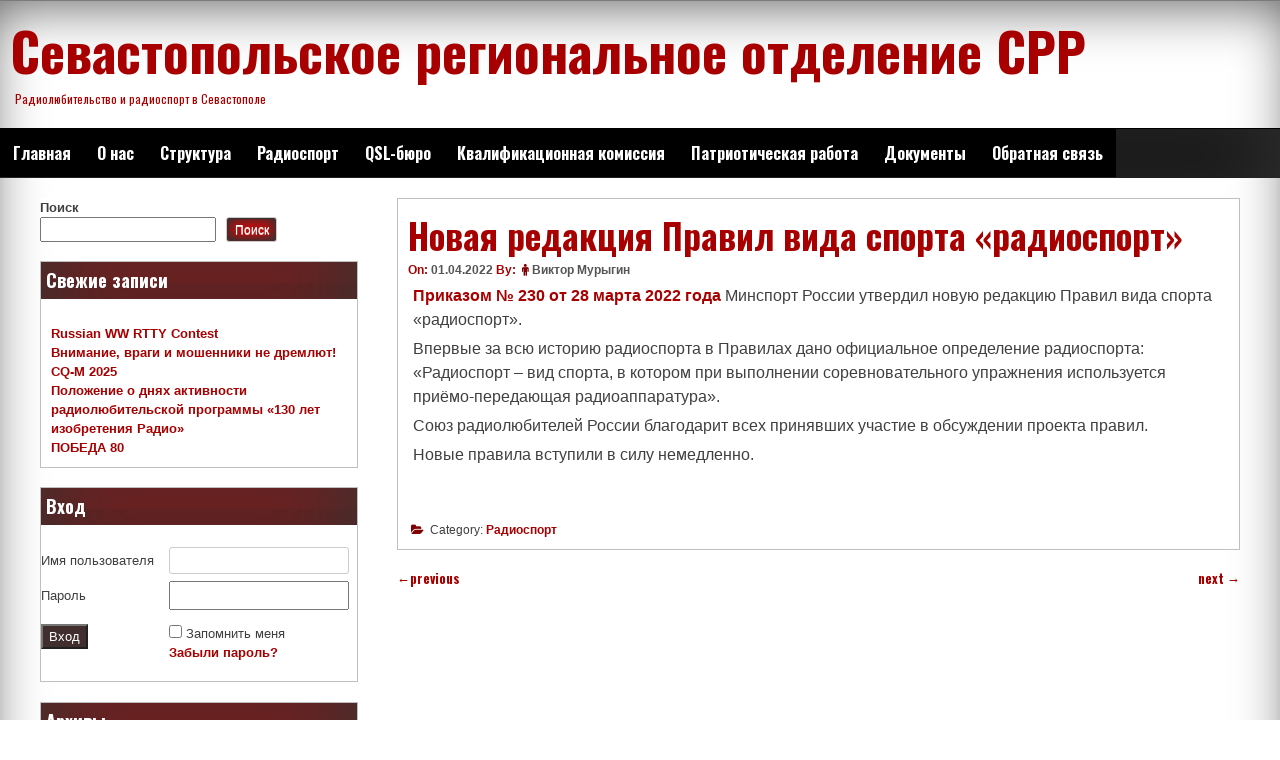

--- FILE ---
content_type: text/html; charset=UTF-8
request_url: https://r7r.srr.ru/2022/04/01/%D0%BD%D0%BE%D0%B2%D0%B0%D1%8F-%D1%80%D0%B5%D0%B4%D0%B0%D0%BA%D1%86%D0%B8%D1%8F-%D0%BF%D1%80%D0%B0%D0%B2%D0%B8%D0%BB-%D0%B2%D0%B8%D0%B4%D0%B0-%D1%81%D0%BF%D0%BE%D1%80%D1%82%D0%B0-%D1%80%D0%B0/
body_size: 15087
content:
<!DOCTYPE html>
<!--[if IE 7]>
<html class="ie ie7" lang="ru-RU">
<![endif]-->
<!--[if IE 8]>
<html class="ie ie8" lang="ru-RU">
<![endif]-->
<!--[if !(IE 7) | !(IE 8) ]><!-->
<html lang="ru-RU">
<!--<![endif]-->
<head>
	<meta charset="UTF-8">
	<meta name="viewport" content="width=device-width, initial-scale=1">
	<link rel="profile" href="https://gmpg.org/xfn/11">
		<link rel="pingback" href="https://r7r.srr.ru/xmlrpc.php">
		<title>Новая редакция Правил вида спорта «радиоспорт» &#8212; Севастопольское региональное отделение СРР</title>
<meta name='robots' content='max-image-preview:large' />
<link rel='dns-prefetch' href='//fonts.googleapis.com' />
<link rel="alternate" type="application/rss+xml" title="Севастопольское региональное отделение СРР &raquo; Лента" href="https://r7r.srr.ru/feed/" />
<link rel="alternate" type="application/rss+xml" title="Севастопольское региональное отделение СРР &raquo; Лента комментариев" href="https://r7r.srr.ru/comments/feed/" />
<link rel="alternate" type="application/rss+xml" title="Севастопольское региональное отделение СРР &raquo; Лента комментариев к &laquo;Новая редакция Правил вида спорта «радиоспорт»&raquo;" href="https://r7r.srr.ru/2022/04/01/%d0%bd%d0%be%d0%b2%d0%b0%d1%8f-%d1%80%d0%b5%d0%b4%d0%b0%d0%ba%d1%86%d0%b8%d1%8f-%d0%bf%d1%80%d0%b0%d0%b2%d0%b8%d0%bb-%d0%b2%d0%b8%d0%b4%d0%b0-%d1%81%d0%bf%d0%be%d1%80%d1%82%d0%b0-%d1%80%d0%b0/feed/" />
<link rel="alternate" title="oEmbed (JSON)" type="application/json+oembed" href="https://r7r.srr.ru/wp-json/oembed/1.0/embed?url=https%3A%2F%2Fr7r.srr.ru%2F2022%2F04%2F01%2F%25d0%25bd%25d0%25be%25d0%25b2%25d0%25b0%25d1%258f-%25d1%2580%25d0%25b5%25d0%25b4%25d0%25b0%25d0%25ba%25d1%2586%25d0%25b8%25d1%258f-%25d0%25bf%25d1%2580%25d0%25b0%25d0%25b2%25d0%25b8%25d0%25bb-%25d0%25b2%25d0%25b8%25d0%25b4%25d0%25b0-%25d1%2581%25d0%25bf%25d0%25be%25d1%2580%25d1%2582%25d0%25b0-%25d1%2580%25d0%25b0%2F" />
<link rel="alternate" title="oEmbed (XML)" type="text/xml+oembed" href="https://r7r.srr.ru/wp-json/oembed/1.0/embed?url=https%3A%2F%2Fr7r.srr.ru%2F2022%2F04%2F01%2F%25d0%25bd%25d0%25be%25d0%25b2%25d0%25b0%25d1%258f-%25d1%2580%25d0%25b5%25d0%25b4%25d0%25b0%25d0%25ba%25d1%2586%25d0%25b8%25d1%258f-%25d0%25bf%25d1%2580%25d0%25b0%25d0%25b2%25d0%25b8%25d0%25bb-%25d0%25b2%25d0%25b8%25d0%25b4%25d0%25b0-%25d1%2581%25d0%25bf%25d0%25be%25d1%2580%25d1%2582%25d0%25b0-%25d1%2580%25d0%25b0%2F&#038;format=xml" />
<style id='wp-img-auto-sizes-contain-inline-css' type='text/css'>
img:is([sizes=auto i],[sizes^="auto," i]){contain-intrinsic-size:3000px 1500px}
/*# sourceURL=wp-img-auto-sizes-contain-inline-css */
</style>
<style id='wp-emoji-styles-inline-css' type='text/css'>

	img.wp-smiley, img.emoji {
		display: inline !important;
		border: none !important;
		box-shadow: none !important;
		height: 1em !important;
		width: 1em !important;
		margin: 0 0.07em !important;
		vertical-align: -0.1em !important;
		background: none !important;
		padding: 0 !important;
	}
/*# sourceURL=wp-emoji-styles-inline-css */
</style>
<style id='wp-block-library-inline-css' type='text/css'>
:root{--wp-block-synced-color:#7a00df;--wp-block-synced-color--rgb:122,0,223;--wp-bound-block-color:var(--wp-block-synced-color);--wp-editor-canvas-background:#ddd;--wp-admin-theme-color:#007cba;--wp-admin-theme-color--rgb:0,124,186;--wp-admin-theme-color-darker-10:#006ba1;--wp-admin-theme-color-darker-10--rgb:0,107,160.5;--wp-admin-theme-color-darker-20:#005a87;--wp-admin-theme-color-darker-20--rgb:0,90,135;--wp-admin-border-width-focus:2px}@media (min-resolution:192dpi){:root{--wp-admin-border-width-focus:1.5px}}.wp-element-button{cursor:pointer}:root .has-very-light-gray-background-color{background-color:#eee}:root .has-very-dark-gray-background-color{background-color:#313131}:root .has-very-light-gray-color{color:#eee}:root .has-very-dark-gray-color{color:#313131}:root .has-vivid-green-cyan-to-vivid-cyan-blue-gradient-background{background:linear-gradient(135deg,#00d084,#0693e3)}:root .has-purple-crush-gradient-background{background:linear-gradient(135deg,#34e2e4,#4721fb 50%,#ab1dfe)}:root .has-hazy-dawn-gradient-background{background:linear-gradient(135deg,#faaca8,#dad0ec)}:root .has-subdued-olive-gradient-background{background:linear-gradient(135deg,#fafae1,#67a671)}:root .has-atomic-cream-gradient-background{background:linear-gradient(135deg,#fdd79a,#004a59)}:root .has-nightshade-gradient-background{background:linear-gradient(135deg,#330968,#31cdcf)}:root .has-midnight-gradient-background{background:linear-gradient(135deg,#020381,#2874fc)}:root{--wp--preset--font-size--normal:16px;--wp--preset--font-size--huge:42px}.has-regular-font-size{font-size:1em}.has-larger-font-size{font-size:2.625em}.has-normal-font-size{font-size:var(--wp--preset--font-size--normal)}.has-huge-font-size{font-size:var(--wp--preset--font-size--huge)}.has-text-align-center{text-align:center}.has-text-align-left{text-align:left}.has-text-align-right{text-align:right}.has-fit-text{white-space:nowrap!important}#end-resizable-editor-section{display:none}.aligncenter{clear:both}.items-justified-left{justify-content:flex-start}.items-justified-center{justify-content:center}.items-justified-right{justify-content:flex-end}.items-justified-space-between{justify-content:space-between}.screen-reader-text{border:0;clip-path:inset(50%);height:1px;margin:-1px;overflow:hidden;padding:0;position:absolute;width:1px;word-wrap:normal!important}.screen-reader-text:focus{background-color:#ddd;clip-path:none;color:#444;display:block;font-size:1em;height:auto;left:5px;line-height:normal;padding:15px 23px 14px;text-decoration:none;top:5px;width:auto;z-index:100000}html :where(.has-border-color){border-style:solid}html :where([style*=border-top-color]){border-top-style:solid}html :where([style*=border-right-color]){border-right-style:solid}html :where([style*=border-bottom-color]){border-bottom-style:solid}html :where([style*=border-left-color]){border-left-style:solid}html :where([style*=border-width]){border-style:solid}html :where([style*=border-top-width]){border-top-style:solid}html :where([style*=border-right-width]){border-right-style:solid}html :where([style*=border-bottom-width]){border-bottom-style:solid}html :where([style*=border-left-width]){border-left-style:solid}html :where(img[class*=wp-image-]){height:auto;max-width:100%}:where(figure){margin:0 0 1em}html :where(.is-position-sticky){--wp-admin--admin-bar--position-offset:var(--wp-admin--admin-bar--height,0px)}@media screen and (max-width:600px){html :where(.is-position-sticky){--wp-admin--admin-bar--position-offset:0px}}

/*# sourceURL=wp-block-library-inline-css */
</style><style id='wp-block-archives-inline-css' type='text/css'>
.wp-block-archives{box-sizing:border-box}.wp-block-archives-dropdown label{display:block}
/*# sourceURL=https://r7r.srr.ru/wp-includes/blocks/archives/style.min.css */
</style>
<style id='wp-block-categories-inline-css' type='text/css'>
.wp-block-categories{box-sizing:border-box}.wp-block-categories.alignleft{margin-right:2em}.wp-block-categories.alignright{margin-left:2em}.wp-block-categories.wp-block-categories-dropdown.aligncenter{text-align:center}.wp-block-categories .wp-block-categories__label{display:block;width:100%}
/*# sourceURL=https://r7r.srr.ru/wp-includes/blocks/categories/style.min.css */
</style>
<style id='wp-block-heading-inline-css' type='text/css'>
h1:where(.wp-block-heading).has-background,h2:where(.wp-block-heading).has-background,h3:where(.wp-block-heading).has-background,h4:where(.wp-block-heading).has-background,h5:where(.wp-block-heading).has-background,h6:where(.wp-block-heading).has-background{padding:1.25em 2.375em}h1.has-text-align-left[style*=writing-mode]:where([style*=vertical-lr]),h1.has-text-align-right[style*=writing-mode]:where([style*=vertical-rl]),h2.has-text-align-left[style*=writing-mode]:where([style*=vertical-lr]),h2.has-text-align-right[style*=writing-mode]:where([style*=vertical-rl]),h3.has-text-align-left[style*=writing-mode]:where([style*=vertical-lr]),h3.has-text-align-right[style*=writing-mode]:where([style*=vertical-rl]),h4.has-text-align-left[style*=writing-mode]:where([style*=vertical-lr]),h4.has-text-align-right[style*=writing-mode]:where([style*=vertical-rl]),h5.has-text-align-left[style*=writing-mode]:where([style*=vertical-lr]),h5.has-text-align-right[style*=writing-mode]:where([style*=vertical-rl]),h6.has-text-align-left[style*=writing-mode]:where([style*=vertical-lr]),h6.has-text-align-right[style*=writing-mode]:where([style*=vertical-rl]){rotate:180deg}
/*# sourceURL=https://r7r.srr.ru/wp-includes/blocks/heading/style.min.css */
</style>
<style id='wp-block-latest-posts-inline-css' type='text/css'>
.wp-block-latest-posts{box-sizing:border-box}.wp-block-latest-posts.alignleft{margin-right:2em}.wp-block-latest-posts.alignright{margin-left:2em}.wp-block-latest-posts.wp-block-latest-posts__list{list-style:none}.wp-block-latest-posts.wp-block-latest-posts__list li{clear:both;overflow-wrap:break-word}.wp-block-latest-posts.is-grid{display:flex;flex-wrap:wrap}.wp-block-latest-posts.is-grid li{margin:0 1.25em 1.25em 0;width:100%}@media (min-width:600px){.wp-block-latest-posts.columns-2 li{width:calc(50% - .625em)}.wp-block-latest-posts.columns-2 li:nth-child(2n){margin-right:0}.wp-block-latest-posts.columns-3 li{width:calc(33.33333% - .83333em)}.wp-block-latest-posts.columns-3 li:nth-child(3n){margin-right:0}.wp-block-latest-posts.columns-4 li{width:calc(25% - .9375em)}.wp-block-latest-posts.columns-4 li:nth-child(4n){margin-right:0}.wp-block-latest-posts.columns-5 li{width:calc(20% - 1em)}.wp-block-latest-posts.columns-5 li:nth-child(5n){margin-right:0}.wp-block-latest-posts.columns-6 li{width:calc(16.66667% - 1.04167em)}.wp-block-latest-posts.columns-6 li:nth-child(6n){margin-right:0}}:root :where(.wp-block-latest-posts.is-grid){padding:0}:root :where(.wp-block-latest-posts.wp-block-latest-posts__list){padding-left:0}.wp-block-latest-posts__post-author,.wp-block-latest-posts__post-date{display:block;font-size:.8125em}.wp-block-latest-posts__post-excerpt,.wp-block-latest-posts__post-full-content{margin-bottom:1em;margin-top:.5em}.wp-block-latest-posts__featured-image a{display:inline-block}.wp-block-latest-posts__featured-image img{height:auto;max-width:100%;width:auto}.wp-block-latest-posts__featured-image.alignleft{float:left;margin-right:1em}.wp-block-latest-posts__featured-image.alignright{float:right;margin-left:1em}.wp-block-latest-posts__featured-image.aligncenter{margin-bottom:1em;text-align:center}
/*# sourceURL=https://r7r.srr.ru/wp-includes/blocks/latest-posts/style.min.css */
</style>
<style id='wp-block-search-inline-css' type='text/css'>
.wp-block-search__button{margin-left:10px;word-break:normal}.wp-block-search__button.has-icon{line-height:0}.wp-block-search__button svg{height:1.25em;min-height:24px;min-width:24px;width:1.25em;fill:currentColor;vertical-align:text-bottom}:where(.wp-block-search__button){border:1px solid #ccc;padding:6px 10px}.wp-block-search__inside-wrapper{display:flex;flex:auto;flex-wrap:nowrap;max-width:100%}.wp-block-search__label{width:100%}.wp-block-search.wp-block-search__button-only .wp-block-search__button{box-sizing:border-box;display:flex;flex-shrink:0;justify-content:center;margin-left:0;max-width:100%}.wp-block-search.wp-block-search__button-only .wp-block-search__inside-wrapper{min-width:0!important;transition-property:width}.wp-block-search.wp-block-search__button-only .wp-block-search__input{flex-basis:100%;transition-duration:.3s}.wp-block-search.wp-block-search__button-only.wp-block-search__searchfield-hidden,.wp-block-search.wp-block-search__button-only.wp-block-search__searchfield-hidden .wp-block-search__inside-wrapper{overflow:hidden}.wp-block-search.wp-block-search__button-only.wp-block-search__searchfield-hidden .wp-block-search__input{border-left-width:0!important;border-right-width:0!important;flex-basis:0;flex-grow:0;margin:0;min-width:0!important;padding-left:0!important;padding-right:0!important;width:0!important}:where(.wp-block-search__input){appearance:none;border:1px solid #949494;flex-grow:1;font-family:inherit;font-size:inherit;font-style:inherit;font-weight:inherit;letter-spacing:inherit;line-height:inherit;margin-left:0;margin-right:0;min-width:3rem;padding:8px;text-decoration:unset!important;text-transform:inherit}:where(.wp-block-search__button-inside .wp-block-search__inside-wrapper){background-color:#fff;border:1px solid #949494;box-sizing:border-box;padding:4px}:where(.wp-block-search__button-inside .wp-block-search__inside-wrapper) .wp-block-search__input{border:none;border-radius:0;padding:0 4px}:where(.wp-block-search__button-inside .wp-block-search__inside-wrapper) .wp-block-search__input:focus{outline:none}:where(.wp-block-search__button-inside .wp-block-search__inside-wrapper) :where(.wp-block-search__button){padding:4px 8px}.wp-block-search.aligncenter .wp-block-search__inside-wrapper{margin:auto}.wp-block[data-align=right] .wp-block-search.wp-block-search__button-only .wp-block-search__inside-wrapper{float:right}
/*# sourceURL=https://r7r.srr.ru/wp-includes/blocks/search/style.min.css */
</style>
<style id='wp-block-search-theme-inline-css' type='text/css'>
.wp-block-search .wp-block-search__label{font-weight:700}.wp-block-search__button{border:1px solid #ccc;padding:.375em .625em}
/*# sourceURL=https://r7r.srr.ru/wp-includes/blocks/search/theme.min.css */
</style>
<style id='wp-block-group-inline-css' type='text/css'>
.wp-block-group{box-sizing:border-box}:where(.wp-block-group.wp-block-group-is-layout-constrained){position:relative}
/*# sourceURL=https://r7r.srr.ru/wp-includes/blocks/group/style.min.css */
</style>
<style id='wp-block-group-theme-inline-css' type='text/css'>
:where(.wp-block-group.has-background){padding:1.25em 2.375em}
/*# sourceURL=https://r7r.srr.ru/wp-includes/blocks/group/theme.min.css */
</style>
<style id='global-styles-inline-css' type='text/css'>
:root{--wp--preset--aspect-ratio--square: 1;--wp--preset--aspect-ratio--4-3: 4/3;--wp--preset--aspect-ratio--3-4: 3/4;--wp--preset--aspect-ratio--3-2: 3/2;--wp--preset--aspect-ratio--2-3: 2/3;--wp--preset--aspect-ratio--16-9: 16/9;--wp--preset--aspect-ratio--9-16: 9/16;--wp--preset--color--black: #000000;--wp--preset--color--cyan-bluish-gray: #abb8c3;--wp--preset--color--white: #ffffff;--wp--preset--color--pale-pink: #f78da7;--wp--preset--color--vivid-red: #cf2e2e;--wp--preset--color--luminous-vivid-orange: #ff6900;--wp--preset--color--luminous-vivid-amber: #fcb900;--wp--preset--color--light-green-cyan: #7bdcb5;--wp--preset--color--vivid-green-cyan: #00d084;--wp--preset--color--pale-cyan-blue: #8ed1fc;--wp--preset--color--vivid-cyan-blue: #0693e3;--wp--preset--color--vivid-purple: #9b51e0;--wp--preset--gradient--vivid-cyan-blue-to-vivid-purple: linear-gradient(135deg,rgb(6,147,227) 0%,rgb(155,81,224) 100%);--wp--preset--gradient--light-green-cyan-to-vivid-green-cyan: linear-gradient(135deg,rgb(122,220,180) 0%,rgb(0,208,130) 100%);--wp--preset--gradient--luminous-vivid-amber-to-luminous-vivid-orange: linear-gradient(135deg,rgb(252,185,0) 0%,rgb(255,105,0) 100%);--wp--preset--gradient--luminous-vivid-orange-to-vivid-red: linear-gradient(135deg,rgb(255,105,0) 0%,rgb(207,46,46) 100%);--wp--preset--gradient--very-light-gray-to-cyan-bluish-gray: linear-gradient(135deg,rgb(238,238,238) 0%,rgb(169,184,195) 100%);--wp--preset--gradient--cool-to-warm-spectrum: linear-gradient(135deg,rgb(74,234,220) 0%,rgb(151,120,209) 20%,rgb(207,42,186) 40%,rgb(238,44,130) 60%,rgb(251,105,98) 80%,rgb(254,248,76) 100%);--wp--preset--gradient--blush-light-purple: linear-gradient(135deg,rgb(255,206,236) 0%,rgb(152,150,240) 100%);--wp--preset--gradient--blush-bordeaux: linear-gradient(135deg,rgb(254,205,165) 0%,rgb(254,45,45) 50%,rgb(107,0,62) 100%);--wp--preset--gradient--luminous-dusk: linear-gradient(135deg,rgb(255,203,112) 0%,rgb(199,81,192) 50%,rgb(65,88,208) 100%);--wp--preset--gradient--pale-ocean: linear-gradient(135deg,rgb(255,245,203) 0%,rgb(182,227,212) 50%,rgb(51,167,181) 100%);--wp--preset--gradient--electric-grass: linear-gradient(135deg,rgb(202,248,128) 0%,rgb(113,206,126) 100%);--wp--preset--gradient--midnight: linear-gradient(135deg,rgb(2,3,129) 0%,rgb(40,116,252) 100%);--wp--preset--font-size--small: 13px;--wp--preset--font-size--medium: 20px;--wp--preset--font-size--large: 36px;--wp--preset--font-size--x-large: 42px;--wp--preset--spacing--20: 0.44rem;--wp--preset--spacing--30: 0.67rem;--wp--preset--spacing--40: 1rem;--wp--preset--spacing--50: 1.5rem;--wp--preset--spacing--60: 2.25rem;--wp--preset--spacing--70: 3.38rem;--wp--preset--spacing--80: 5.06rem;--wp--preset--shadow--natural: 6px 6px 9px rgba(0, 0, 0, 0.2);--wp--preset--shadow--deep: 12px 12px 50px rgba(0, 0, 0, 0.4);--wp--preset--shadow--sharp: 6px 6px 0px rgba(0, 0, 0, 0.2);--wp--preset--shadow--outlined: 6px 6px 0px -3px rgb(255, 255, 255), 6px 6px rgb(0, 0, 0);--wp--preset--shadow--crisp: 6px 6px 0px rgb(0, 0, 0);}:where(.is-layout-flex){gap: 0.5em;}:where(.is-layout-grid){gap: 0.5em;}body .is-layout-flex{display: flex;}.is-layout-flex{flex-wrap: wrap;align-items: center;}.is-layout-flex > :is(*, div){margin: 0;}body .is-layout-grid{display: grid;}.is-layout-grid > :is(*, div){margin: 0;}:where(.wp-block-columns.is-layout-flex){gap: 2em;}:where(.wp-block-columns.is-layout-grid){gap: 2em;}:where(.wp-block-post-template.is-layout-flex){gap: 1.25em;}:where(.wp-block-post-template.is-layout-grid){gap: 1.25em;}.has-black-color{color: var(--wp--preset--color--black) !important;}.has-cyan-bluish-gray-color{color: var(--wp--preset--color--cyan-bluish-gray) !important;}.has-white-color{color: var(--wp--preset--color--white) !important;}.has-pale-pink-color{color: var(--wp--preset--color--pale-pink) !important;}.has-vivid-red-color{color: var(--wp--preset--color--vivid-red) !important;}.has-luminous-vivid-orange-color{color: var(--wp--preset--color--luminous-vivid-orange) !important;}.has-luminous-vivid-amber-color{color: var(--wp--preset--color--luminous-vivid-amber) !important;}.has-light-green-cyan-color{color: var(--wp--preset--color--light-green-cyan) !important;}.has-vivid-green-cyan-color{color: var(--wp--preset--color--vivid-green-cyan) !important;}.has-pale-cyan-blue-color{color: var(--wp--preset--color--pale-cyan-blue) !important;}.has-vivid-cyan-blue-color{color: var(--wp--preset--color--vivid-cyan-blue) !important;}.has-vivid-purple-color{color: var(--wp--preset--color--vivid-purple) !important;}.has-black-background-color{background-color: var(--wp--preset--color--black) !important;}.has-cyan-bluish-gray-background-color{background-color: var(--wp--preset--color--cyan-bluish-gray) !important;}.has-white-background-color{background-color: var(--wp--preset--color--white) !important;}.has-pale-pink-background-color{background-color: var(--wp--preset--color--pale-pink) !important;}.has-vivid-red-background-color{background-color: var(--wp--preset--color--vivid-red) !important;}.has-luminous-vivid-orange-background-color{background-color: var(--wp--preset--color--luminous-vivid-orange) !important;}.has-luminous-vivid-amber-background-color{background-color: var(--wp--preset--color--luminous-vivid-amber) !important;}.has-light-green-cyan-background-color{background-color: var(--wp--preset--color--light-green-cyan) !important;}.has-vivid-green-cyan-background-color{background-color: var(--wp--preset--color--vivid-green-cyan) !important;}.has-pale-cyan-blue-background-color{background-color: var(--wp--preset--color--pale-cyan-blue) !important;}.has-vivid-cyan-blue-background-color{background-color: var(--wp--preset--color--vivid-cyan-blue) !important;}.has-vivid-purple-background-color{background-color: var(--wp--preset--color--vivid-purple) !important;}.has-black-border-color{border-color: var(--wp--preset--color--black) !important;}.has-cyan-bluish-gray-border-color{border-color: var(--wp--preset--color--cyan-bluish-gray) !important;}.has-white-border-color{border-color: var(--wp--preset--color--white) !important;}.has-pale-pink-border-color{border-color: var(--wp--preset--color--pale-pink) !important;}.has-vivid-red-border-color{border-color: var(--wp--preset--color--vivid-red) !important;}.has-luminous-vivid-orange-border-color{border-color: var(--wp--preset--color--luminous-vivid-orange) !important;}.has-luminous-vivid-amber-border-color{border-color: var(--wp--preset--color--luminous-vivid-amber) !important;}.has-light-green-cyan-border-color{border-color: var(--wp--preset--color--light-green-cyan) !important;}.has-vivid-green-cyan-border-color{border-color: var(--wp--preset--color--vivid-green-cyan) !important;}.has-pale-cyan-blue-border-color{border-color: var(--wp--preset--color--pale-cyan-blue) !important;}.has-vivid-cyan-blue-border-color{border-color: var(--wp--preset--color--vivid-cyan-blue) !important;}.has-vivid-purple-border-color{border-color: var(--wp--preset--color--vivid-purple) !important;}.has-vivid-cyan-blue-to-vivid-purple-gradient-background{background: var(--wp--preset--gradient--vivid-cyan-blue-to-vivid-purple) !important;}.has-light-green-cyan-to-vivid-green-cyan-gradient-background{background: var(--wp--preset--gradient--light-green-cyan-to-vivid-green-cyan) !important;}.has-luminous-vivid-amber-to-luminous-vivid-orange-gradient-background{background: var(--wp--preset--gradient--luminous-vivid-amber-to-luminous-vivid-orange) !important;}.has-luminous-vivid-orange-to-vivid-red-gradient-background{background: var(--wp--preset--gradient--luminous-vivid-orange-to-vivid-red) !important;}.has-very-light-gray-to-cyan-bluish-gray-gradient-background{background: var(--wp--preset--gradient--very-light-gray-to-cyan-bluish-gray) !important;}.has-cool-to-warm-spectrum-gradient-background{background: var(--wp--preset--gradient--cool-to-warm-spectrum) !important;}.has-blush-light-purple-gradient-background{background: var(--wp--preset--gradient--blush-light-purple) !important;}.has-blush-bordeaux-gradient-background{background: var(--wp--preset--gradient--blush-bordeaux) !important;}.has-luminous-dusk-gradient-background{background: var(--wp--preset--gradient--luminous-dusk) !important;}.has-pale-ocean-gradient-background{background: var(--wp--preset--gradient--pale-ocean) !important;}.has-electric-grass-gradient-background{background: var(--wp--preset--gradient--electric-grass) !important;}.has-midnight-gradient-background{background: var(--wp--preset--gradient--midnight) !important;}.has-small-font-size{font-size: var(--wp--preset--font-size--small) !important;}.has-medium-font-size{font-size: var(--wp--preset--font-size--medium) !important;}.has-large-font-size{font-size: var(--wp--preset--font-size--large) !important;}.has-x-large-font-size{font-size: var(--wp--preset--font-size--x-large) !important;}
/*# sourceURL=global-styles-inline-css */
</style>

<style id='classic-theme-styles-inline-css' type='text/css'>
/*! This file is auto-generated */
.wp-block-button__link{color:#fff;background-color:#32373c;border-radius:9999px;box-shadow:none;text-decoration:none;padding:calc(.667em + 2px) calc(1.333em + 2px);font-size:1.125em}.wp-block-file__button{background:#32373c;color:#fff;text-decoration:none}
/*# sourceURL=/wp-includes/css/classic-themes.min.css */
</style>
<link rel='stylesheet' id='awsm-ead-public-css' href='https://r7r.srr.ru/wp-content/plugins/embed-any-document/css/embed-public.min.css?ver=2.7.8' type='text/css' media='all' />
<link rel='stylesheet' id='contact-form-7-css' href='https://r7r.srr.ru/wp-content/plugins/contact-form-7/includes/css/styles.css?ver=6.1.3' type='text/css' media='all' />
<link rel='stylesheet' id='fancybox-for-wp-css' href='https://r7r.srr.ru/wp-content/plugins/fancybox-for-wordpress/assets/css/fancybox.css?ver=1.3.4' type='text/css' media='all' />
<link rel='stylesheet' id='dashicons-css' href='https://r7r.srr.ru/wp-includes/css/dashicons.min.css?ver=6.9' type='text/css' media='all' />
<link rel='stylesheet' id='seos-magazine-dashicons-style-css' href='https://r7r.srr.ru/wp-content/themes/seos-magazine/style.css?ver=1.0' type='text/css' media='all' />
<link rel='stylesheet' id='seos-magazine-fontawesome-css' href='https://r7r.srr.ru/wp-content/themes/seos-magazine/css/font-awesome.min.css?ver=6.9' type='text/css' media='all' />
<link rel='stylesheet' id='seos-magazine-font-oswald-css' href='//fonts.googleapis.com/css?family=Oswald%3A400%2C300%2C700&#038;ver=1' type='text/css' media='screen' />
<link rel='stylesheet' id='login-with-ajax-css' href='https://r7r.srr.ru/wp-content/plugins/login-with-ajax/templates/widget.css?ver=4.5.1' type='text/css' media='all' />
<link rel='stylesheet' id='tablepress-default-css' href='https://r7r.srr.ru/wp-content/plugins/tablepress/css/build/default.css?ver=3.2.5' type='text/css' media='all' />
<script type="text/javascript" src="https://r7r.srr.ru/wp-includes/js/jquery/jquery.min.js?ver=3.7.1" id="jquery-core-js"></script>
<script type="text/javascript" src="https://r7r.srr.ru/wp-includes/js/jquery/jquery-migrate.min.js?ver=3.4.1" id="jquery-migrate-js"></script>
<script type="text/javascript" src="https://r7r.srr.ru/wp-content/plugins/fancybox-for-wordpress/assets/js/purify.min.js?ver=1.3.4" id="purify-js"></script>
<script type="text/javascript" src="https://r7r.srr.ru/wp-content/plugins/fancybox-for-wordpress/assets/js/jquery.fancybox.js?ver=1.3.4" id="fancybox-for-wp-js"></script>
<script type="text/javascript" id="login-with-ajax-js-extra">
/* <![CDATA[ */
var LWA = {"ajaxurl":"https://r7r.srr.ru/wp-admin/admin-ajax.php","off":""};
//# sourceURL=login-with-ajax-js-extra
/* ]]> */
</script>
<script type="text/javascript" src="https://r7r.srr.ru/wp-content/plugins/login-with-ajax/templates/login-with-ajax.legacy.min.js?ver=4.5.1" id="login-with-ajax-js"></script>
<script type="text/javascript" src="https://r7r.srr.ru/wp-content/plugins/login-with-ajax/ajaxify/ajaxify.min.js?ver=4.5.1" id="login-with-ajax-ajaxify-js"></script>
<link rel="https://api.w.org/" href="https://r7r.srr.ru/wp-json/" /><link rel="alternate" title="JSON" type="application/json" href="https://r7r.srr.ru/wp-json/wp/v2/posts/621" /><link rel="EditURI" type="application/rsd+xml" title="RSD" href="https://r7r.srr.ru/xmlrpc.php?rsd" />
<meta name="generator" content="WordPress 6.9" />
<link rel="canonical" href="https://r7r.srr.ru/2022/04/01/%d0%bd%d0%be%d0%b2%d0%b0%d1%8f-%d1%80%d0%b5%d0%b4%d0%b0%d0%ba%d1%86%d0%b8%d1%8f-%d0%bf%d1%80%d0%b0%d0%b2%d0%b8%d0%bb-%d0%b2%d0%b8%d0%b4%d0%b0-%d1%81%d0%bf%d0%be%d1%80%d1%82%d0%b0-%d1%80%d0%b0/" />
<link rel='shortlink' href='https://r7r.srr.ru/?p=621' />

<!-- Fancybox for WordPress v3.3.7 -->
<style type="text/css">
	.fancybox-slide--image .fancybox-content{background-color: #FFFFFF}div.fancybox-caption{display:none !important;}
	
	img.fancybox-image{border-width:10px;border-color:#FFFFFF;border-style:solid;}
	div.fancybox-bg{background-color:rgba(102,102,102,0.3);opacity:1 !important;}div.fancybox-content{border-color:#FFFFFF}
	div#fancybox-title{background-color:#FFFFFF}
	div.fancybox-content{background-color:#FFFFFF}
	div#fancybox-title-inside{color:#333333}
	
	
	
	div.fancybox-caption p.caption-title{display:inline-block}
	div.fancybox-caption p.caption-title{font-size:14px}
	div.fancybox-caption p.caption-title{color:#333333}
	div.fancybox-caption {color:#333333}div.fancybox-caption p.caption-title {background:#fff; width:auto;padding:10px 30px;}div.fancybox-content p.caption-title{color:#333333;margin: 0;padding: 5px 0;}
</style><script type="text/javascript">
	jQuery(function () {

		var mobileOnly = false;
		
		if (mobileOnly) {
			return;
		}

		jQuery.fn.getTitle = function () { // Copy the title of every IMG tag and add it to its parent A so that fancybox can show titles
			var arr = jQuery("a[data-fancybox]");jQuery.each(arr, function() {var title = jQuery(this).children("img").attr("title") || '';var figCaptionHtml = jQuery(this).next("figcaption").html() || '';var processedCaption = figCaptionHtml;if (figCaptionHtml.length && typeof DOMPurify === 'function') {processedCaption = DOMPurify.sanitize(figCaptionHtml, {USE_PROFILES: {html: true}});} else if (figCaptionHtml.length) {processedCaption = jQuery("<div>").text(figCaptionHtml).html();}var newTitle = title;if (processedCaption.length) {newTitle = title.length ? title + " " + processedCaption : processedCaption;}if (newTitle.length) {jQuery(this).attr("title", newTitle);}});		}

		// Supported file extensions

				var thumbnails = jQuery("a:has(img)").not(".nolightbox").not('.envira-gallery-link').not('.ngg-simplelightbox').filter(function () {
			return /\.(jpe?g|png|gif|mp4|webp|bmp|pdf)(\?[^/]*)*$/i.test(jQuery(this).attr('href'))
		});
		

		// Add data-type iframe for links that are not images or videos.
		var iframeLinks = jQuery('.fancyboxforwp').filter(function () {
			return !/\.(jpe?g|png|gif|mp4|webp|bmp|pdf)(\?[^/]*)*$/i.test(jQuery(this).attr('href'))
		}).filter(function () {
			return !/vimeo|youtube/i.test(jQuery(this).attr('href'))
		});
		iframeLinks.attr({"data-type": "iframe"}).getTitle();

				// Gallery All
		thumbnails.addClass("fancyboxforwp").attr("data-fancybox", "gallery").getTitle();
		iframeLinks.attr({"data-fancybox": "gallery"}).getTitle();

		// Gallery type NONE
		
		// Call fancybox and apply it on any link with a rel atribute that starts with "fancybox", with the options set on the admin panel
		jQuery("a.fancyboxforwp").fancyboxforwp({
			loop: false,
			smallBtn: false,
			zoomOpacity: "auto",
			animationEffect: "fade",
			animationDuration: 500,
			transitionEffect: "fade",
			transitionDuration: "300",
			overlayShow: true,
			overlayOpacity: "0.3",
			titleShow: true,
			titlePosition: "inside",
			keyboard: true,
			showCloseButton: false,
			arrows: true,
			clickContent:false,
			clickSlide: "close",
			mobile: {
				clickContent: function (current, event) {
					return current.type === "image" ? "toggleControls" : false;
				},
				clickSlide: function (current, event) {
					return current.type === "image" ? "close" : "close";
				},
			},
			wheel: false,
			toolbar: true,
			preventCaptionOverlap: true,
			onInit: function() { },			onDeactivate
	: function() { },		beforeClose: function() { },			afterShow: function(instance) { jQuery( ".fancybox-image" ).on("click", function( ){ ( instance.isScaledDown() ) ? instance.scaleToActual() : instance.scaleToFit() }) },				afterClose: function() { },					caption : function( instance, item ) {var title = "";if("undefined" != typeof jQuery(this).context ){var title = jQuery(this).context.title;} else { var title = ("undefined" != typeof jQuery(this).attr("title")) ? jQuery(this).attr("title") : false;}var caption = jQuery(this).data('caption') || '';if ( item.type === 'image' && title.length ) {caption = (caption.length ? caption + '<br />' : '') + '<p class="caption-title">'+jQuery("<div>").text(title).html()+'</p>' ;}if (typeof DOMPurify === "function" && caption.length) { return DOMPurify.sanitize(caption, {USE_PROFILES: {html: true}}); } else { return jQuery("<div>").text(caption).html(); }},
		afterLoad : function( instance, current ) {var captionContent = current.opts.caption || '';var sanitizedCaptionString = '';if (typeof DOMPurify === 'function' && captionContent.length) {sanitizedCaptionString = DOMPurify.sanitize(captionContent, {USE_PROFILES: {html: true}});} else if (captionContent.length) { sanitizedCaptionString = jQuery("<div>").text(captionContent).html();}if (sanitizedCaptionString.length) { current.$content.append(jQuery('<div class=\"fancybox-custom-caption inside-caption\" style=\" position: absolute;left:0;right:0;color:#000;margin:0 auto;bottom:0;text-align:center;background-color:#FFFFFF \"></div>').html(sanitizedCaptionString)); }},
			})
		;

			})
</script>
<!-- END Fancybox for WordPress -->
<style> #comments { display: none !important; }</style>	<style type="text/css">
			header .site-branding .site-title a,
		header .site-branding .site-description {
			color: #A80000;
		}
		</style>
	<link rel="icon" href="https://r7r.srr.ru/wp-content/uploads/2021/08/cropped-R7Rlogo120-32x32.png" sizes="32x32" />
<link rel="icon" href="https://r7r.srr.ru/wp-content/uploads/2021/08/cropped-R7Rlogo120-192x192.png" sizes="192x192" />
<link rel="apple-touch-icon" href="https://r7r.srr.ru/wp-content/uploads/2021/08/cropped-R7Rlogo120-180x180.png" />
<meta name="msapplication-TileImage" content="https://r7r.srr.ru/wp-content/uploads/2021/08/cropped-R7Rlogo120-270x270.png" />
<style id="kirki-inline-styles"></style></head>

<body class="wp-singular post-template-default single single-post postid-621 single-format-standard wp-embed-responsive wp-theme-seos-magazine group-blog"><div id="page" class="site">
	<a class="skip-link screen-reader-text" href="#content">Skip to content</a>
	<div class="dotted-header">
		<header id="masthead" class="site-header" role="banner" style=" min-height:120px;">		
			<div class="site-branding">
			
									<p class="site-title"><a href="https://r7r.srr.ru/" rel="home">Севастопольское региональное отделение СРР</a></p>
									<p class="site-description">Радиолюбительство и радиоспорт в Севастополе</p>
								
			</div><!-- .site-branding -->
			

		</header><!-- #masthead -->
		<nav id="site-navigation" class="main-navigation" role="navigation">
				<button class="menu-toggle" aria-controls="primary-menu" aria-expanded="false">Menu</button>
				<div class="menu-menu-1-container"><ul id="primary-menu" class="menu"><li id="menu-item-33" class="menu-item menu-item-type-custom menu-item-object-custom menu-item-home menu-item-33"><a href="https://r7r.srr.ru/">Главная</a></li>
<li id="menu-item-37" class="menu-item menu-item-type-post_type menu-item-object-page menu-item-37"><a href="https://r7r.srr.ru/%d0%be-%d0%bd%d0%b0%d1%81/">О нас</a></li>
<li id="menu-item-41" class="menu-item menu-item-type-post_type menu-item-object-page menu-item-41"><a href="https://r7r.srr.ru/%d1%81%d1%82%d1%80%d1%83%d0%ba%d1%82%d1%83%d1%80%d0%b0/">Структура</a></li>
<li id="menu-item-40" class="menu-item menu-item-type-post_type menu-item-object-page menu-item-has-children menu-item-40"><a href="https://r7r.srr.ru/%d1%80%d0%b0%d0%b4%d0%b8%d0%be%d1%81%d0%bf%d0%be%d1%80%d1%82/">Радиоспорт</a>
<ul class="sub-menu">
	<li id="menu-item-359" class="menu-item menu-item-type-post_type menu-item-object-page menu-item-359"><a href="https://r7r.srr.ru/kalendarniy_plan/">Календарный план спортивных мероприятий</a></li>
	<li id="menu-item-418" class="menu-item menu-item-type-post_type menu-item-object-page menu-item-418"><a href="https://r7r.srr.ru/%d1%80%d0%b0%d0%b4%d0%b8%d0%be%d1%81%d0%b2%d1%8f%d0%b7%d1%8c-%d0%bd%d0%b0-%d0%ba%d0%b2/">Радиосвязь на КВ</a></li>
	<li id="menu-item-419" class="menu-item menu-item-type-post_type menu-item-object-page menu-item-419"><a href="https://r7r.srr.ru/%d1%80%d0%b0%d0%b4%d0%b8%d0%be%d1%81%d0%b2%d1%8f%d0%b7%d1%8c-%d0%bd%d0%b0-%d1%83%d0%ba%d0%b2/">Радиосвязь на УКВ</a></li>
	<li id="menu-item-463" class="menu-item menu-item-type-post_type menu-item-object-page menu-item-463"><a href="https://r7r.srr.ru/%d1%81%d0%ba%d0%be%d1%80%d0%be%d1%81%d1%82%d0%bd%d0%b0%d1%8f-%d1%80%d0%b0%d0%b4%d0%b8%d0%be%d1%82%d0%b5%d0%bb%d0%b5%d0%b3%d1%80%d0%b0%d1%84%d0%b8%d1%8f/">Скоростная радиотелеграфия</a></li>
	<li id="menu-item-422" class="menu-item menu-item-type-post_type menu-item-object-page menu-item-422"><a href="https://r7r.srr.ru/%d1%80%d0%b0%d0%b4%d0%b8%d0%be%d0%bf%d0%b5%d0%bb%d0%b5%d0%bd%d0%b3%d0%b0%d1%86%d0%b8%d1%8f/">Спортивная Радиопеленгация</a></li>
</ul>
</li>
<li id="menu-item-34" class="menu-item menu-item-type-post_type menu-item-object-page menu-item-34"><a href="https://r7r.srr.ru/qsl-%d0%b1%d1%8e%d1%80%d0%be/">QSL-бюро</a></li>
<li id="menu-item-36" class="menu-item menu-item-type-post_type menu-item-object-page menu-item-36"><a href="https://r7r.srr.ru/%d0%ba%d0%b2%d0%b0%d0%bb%d0%b8%d1%84%d0%b8%d0%ba%d0%b0%d1%86%d0%b8%d0%be%d0%bd%d0%bd%d0%b0%d1%8f-%d0%ba%d0%be%d0%bc%d0%b8%d1%81%d1%81%d0%b8%d1%8f/">Квалификационная комиссия</a></li>
<li id="menu-item-39" class="menu-item menu-item-type-post_type menu-item-object-page menu-item-39"><a href="https://r7r.srr.ru/%d0%bf%d0%b0%d1%82%d1%80%d0%b8%d0%be%d1%82%d0%b8%d1%87%d0%b5%d1%81%d0%ba%d0%b0%d1%8f-%d1%80%d0%b0%d0%b1%d0%be%d1%82%d0%b0/">Патриотическая работа</a></li>
<li id="menu-item-35" class="menu-item menu-item-type-post_type menu-item-object-page menu-item-35"><a href="https://r7r.srr.ru/%d0%b4%d0%be%d0%ba%d1%83%d0%bc%d0%b5%d0%bd%d1%82%d1%8b/">Документы</a></li>
<li id="menu-item-38" class="menu-item menu-item-type-post_type menu-item-object-page menu-item-38"><a href="https://r7r.srr.ru/%d0%be%d0%b1%d1%80%d0%b0%d1%82%d0%bd%d0%b0%d1%8f-%d1%81%d0%b2%d1%8f%d0%b7%d1%8c/">Обратная связь</a></li>
</ul></div>		</nav><!-- #site-navigation -->
	</div>

	<div id="content" class="site-content">
	<div id="primary" class="content-area">
		<main id="main" class="site-main" role="main">

		
<article id="post-621" class="post-621 post type-post status-publish format-standard hentry category-15">
	<header class="entry-header">

		<h1 class="entry-title">Новая редакция Правил вида спорта «радиоспорт»</h1>		
				<div class="img-news">
			 		</div>
				
		
		<div class="entry-meta">
			<span class="posted-on">On: <a href="https://r7r.srr.ru/2022/04/01/%d0%bd%d0%be%d0%b2%d0%b0%d1%8f-%d1%80%d0%b5%d0%b4%d0%b0%d0%ba%d1%86%d0%b8%d1%8f-%d0%bf%d1%80%d0%b0%d0%b2%d0%b8%d0%bb-%d0%b2%d0%b8%d0%b4%d0%b0-%d1%81%d0%bf%d0%be%d1%80%d1%82%d0%b0-%d1%80%d0%b0/" rel="bookmark"><time class="entry-date published updated" datetime="2022-04-01T15:02:10+03:00">01.04.2022</time></a> </span><span class="byline">  By: <span class="author vcard"><i class="fa fa-male"></i><a class="url fn n" href="https://r7r.srr.ru/author/r7rbe/">Виктор Мурыгин</a></span> </span>		</div><!-- .entry-meta -->
			</header><!-- .entry-header -->

	<div class="entry-content">
		<p><span style="font-size: 12pt;"><a href="https://srr.ru/wp-content/uploads/2022/03/prikaz.pdf">Приказом № 230 от 28 марта 2022 года</a> Минспорт России утвердил новую редакцию Правил вида спорта «радиоспорт».</span></p>
<p><span style="font-size: 12pt;">Впервые за всю историю радиоспорта в Правилах дано официальное определение радиоспорта: «Радиоспорт – вид спорта, в котором при выполнении соревновательного упражнения используется приёмо-передающая радиоаппаратура».</span></p>
<p><span style="font-size: 12pt;">Союз радиолюбителей России благодарит всех принявших участие в обсуждении проекта правил.</span></p>
<p><span style="font-size: 12pt;">Новые правила вступили в силу немедленно.</span></p>
<p>&nbsp;</p>
<p>&nbsp;</p>
	</div><!-- .entry-content -->

	<footer class="entry-footer">
		<i class="fa fa-folder-open"></i><span class="cat-links">  Category: <a href="https://r7r.srr.ru/category/%d1%80%d0%b0%d0%b4%d0%b8%d0%be%d1%81%d0%bf%d0%be%d1%80%d1%82/" rel="category tag">Радиоспорт</a></span>	</footer><!-- .entry-footer -->
</article><!-- #post-## -->

			<div class="postpagination">
				<span class="prevpost"><a href="https://r7r.srr.ru/2022/03/15/%d0%bd%d0%b0%d0%b3%d1%80%d0%b0%d0%b6%d0%b4%d0%b5%d0%bd%d0%b8%d0%b5-%d0%bf%d0%be%d0%b1%d0%b5%d0%b4%d0%b8%d1%82%d0%b5%d0%bb%d0%b5%d0%b9/" rel="prev"> <span class="meta-nav">&larr;</span>previous</a></span>
				<span class="nextpost"><a href="https://r7r.srr.ru/2022/04/01/%d0%ba%d1%80%d1%8b%d0%bc%d1%81%d0%ba%d0%b0%d1%8f-%d0%b2%d0%b5%d1%81%d0%bd%d0%b0-2022-%d0%b3-%d0%b8%d1%82%d0%be%d0%b3%d0%b8/" rel="next">next <span class="meta-nav">&rarr;</span></a></span>
			</div>

			
<div id="comments" class="comments-area">

		<div id="respond" class="comment-respond">
		<h3 id="reply-title" class="comment-reply-title">Добавить комментарий <small><a rel="nofollow" id="cancel-comment-reply-link" href="/2022/04/01/%D0%BD%D0%BE%D0%B2%D0%B0%D1%8F-%D1%80%D0%B5%D0%B4%D0%B0%D0%BA%D1%86%D0%B8%D1%8F-%D0%BF%D1%80%D0%B0%D0%B2%D0%B8%D0%BB-%D0%B2%D0%B8%D0%B4%D0%B0-%D1%81%D0%BF%D0%BE%D1%80%D1%82%D0%B0-%D1%80%D0%B0/#respond" style="display:none;">Отменить ответ</a></small></h3><p class="must-log-in">Для отправки комментария вам необходимо <a href="https://r7r.srr.ru/wp-login.php?redirect_to=https%3A%2F%2Fr7r.srr.ru%2F2022%2F04%2F01%2F%25d0%25bd%25d0%25be%25d0%25b2%25d0%25b0%25d1%258f-%25d1%2580%25d0%25b5%25d0%25b4%25d0%25b0%25d0%25ba%25d1%2586%25d0%25b8%25d1%258f-%25d0%25bf%25d1%2580%25d0%25b0%25d0%25b2%25d0%25b8%25d0%25bb-%25d0%25b2%25d0%25b8%25d0%25b4%25d0%25b0-%25d1%2581%25d0%25bf%25d0%25be%25d1%2580%25d1%2582%25d0%25b0-%25d1%2580%25d0%25b0%2F">авторизоваться</a>.</p>	</div><!-- #respond -->
	
</div><!-- #comments -->

		</main><!-- #main -->
	</div><!-- #primary -->


<aside id="secondary" class="widget-area" role="complementary">
	<section id="block-2" class="widget widget_block widget_search"><form role="search" method="get" action="https://r7r.srr.ru/" class="wp-block-search__button-outside wp-block-search__text-button wp-block-search"    ><label class="wp-block-search__label" for="wp-block-search__input-1" >Поиск</label><div class="wp-block-search__inside-wrapper" ><input class="wp-block-search__input" id="wp-block-search__input-1" placeholder="" value="" type="search" name="s" required /><button aria-label="Поиск" class="wp-block-search__button wp-element-button" type="submit" >Поиск</button></div></form></section><section id="block-3" class="widget widget_block"><div class="wp-block-group"><div class="wp-block-group__inner-container is-layout-flow wp-block-group-is-layout-flow"><h2 class="wp-block-heading">Свежие записи</h2><ul class="wp-block-latest-posts__list wp-block-latest-posts"><li><a class="wp-block-latest-posts__post-title" href="https://r7r.srr.ru/2025/08/27/russian-ww-rtty-contest/">Russian WW RTTY Contest</a></li>
<li><a class="wp-block-latest-posts__post-title" href="https://r7r.srr.ru/2025/08/14/%d0%b2%d0%bd%d0%b8%d0%bc%d0%b0%d0%bd%d0%b8%d0%b5-%d0%b2%d1%80%d0%b0%d0%b3%d0%b8-%d0%b8-%d0%bc%d0%be%d1%88%d0%b5%d0%bd%d0%bd%d0%b8%d0%ba%d0%b8-%d0%bd%d0%b5-%d0%b4%d1%80%d0%b5%d0%bc%d0%bb%d1%8e%d1%82-3/">Внимание, враги и мошенники не дремлют!</a></li>
<li><a class="wp-block-latest-posts__post-title" href="https://r7r.srr.ru/2025/04/30/cq-m-2025/">CQ-M 2025</a></li>
<li><a class="wp-block-latest-posts__post-title" href="https://r7r.srr.ru/2025/04/23/%d0%bf%d0%be%d0%bb%d0%be%d0%b6%d0%b5%d0%bd%d0%b8%d0%b5-%d0%be-%d0%b4%d0%bd%d1%8f%d1%85-%d0%b0%d0%ba%d1%82%d0%b8%d0%b2%d0%bd%d0%be%d1%81%d1%82%d0%b8-%d1%80%d0%b0%d0%b4%d0%b8%d0%be%d0%bb%d1%8e%d0%b1/">Положение о днях активности радиолюбительской программы &#171;130 лет изобретения Радио&#187;</a></li>
<li><a class="wp-block-latest-posts__post-title" href="https://r7r.srr.ru/2025/04/14/%d0%bf%d0%be%d0%b1%d0%b5%d0%b4%d0%b0-80/">ПОБЕДА 80</a></li>
</ul></div></div></section><section id="block-4" class="widget widget_block">
<div class="wp-block-group"><div class="wp-block-group__inner-container is-layout-flow wp-block-group-is-layout-flow"><div class="widget widget_loginwithajaxwidget"><h2 class="widgettitle"><span class="lwa-title">Вход</span></h2>	<div class="lwa lwa-default">        <form class="lwa-form" action="https://r7r.srr.ru/wp-login.php?template=default" method="post">
        	<div>
        	<span class="lwa-status"></span>
            <table>
                <tr class="lwa-username">
                    <td class="lwa-username-label">
                        <label>Имя пользователя</label>
                    </td>
                    <td class="lwa-username-input">
                        <input type="text" name="log" />
                    </td>
                </tr>
                <tr class="lwa-password">
                    <td class="lwa-password-label">
                        <label>Пароль</label>
                    </td>
                    <td class="lwa-password-input">
                        <input type="password" name="pwd" />
                    </td>
                </tr>
                <tr><td colspan="2"></td></tr>
                <tr class="lwa-submit">
                    <td class="lwa-submit-button">
                        <input type="submit" name="wp-submit" id="lwa_wp-submit" value="Вход" tabindex="100" />
                        <input type="hidden" name="lwa_profile_link" value="1" />
                        <input type="hidden" name="login-with-ajax" value="login" />
						                    </td>
                    <td class="lwa-submit-links">
                        <input name="rememberme" type="checkbox" class="lwa-rememberme" value="forever" /> <label>Запомнить меня</label>
                        <br />
												<a class="lwa-links-remember" href="https://r7r.srr.ru/wp-login.php?action=lostpassword&#038;template=default" title="Пароль Потерян и Забыт">Забыли пароль?</a>
						                                            </td>
                </tr>
            </table>
            </div>
        </form>
                <form class="lwa-remember" action="https://r7r.srr.ru/wp-login.php?action=lostpassword&#038;template=default" method="post" style="display:none;">
        	<div>
        	<span class="lwa-status"></span>
            <table>
                <tr>
                    <td>
                        <strong>Потеряный пароль</strong>         
                    </td>
                </tr>
                <tr>
                    <td class="lwa-remember-email">  
                                                <input type="text" name="user_login" class="lwa-user-remember" value="Введите имя пользователя или email" onfocus="if(this.value == 'Введите имя пользователя или email'){this.value = '';}" onblur="if(this.value == ''){this.value = 'Введите имя пользователя или email'}" />
                                            </td>
                </tr>
                <tr>
                    <td class="lwa-remember-buttons">
                        <input type="submit" value="Получить новый пароль" class="lwa-button-remember" />
                        <a href="#" class="lwa-links-remember-cancel">Отмена</a>
                        <input type="hidden" name="login-with-ajax" value="remember" />
                    </td>
                </tr>
            </table>
            </div>
        </form>
        			</div></div></div></div>
</section><section id="block-5" class="widget widget_block"><div class="wp-block-group"><div class="wp-block-group__inner-container is-layout-flow wp-block-group-is-layout-flow"><h2 class="wp-block-heading">Архивы</h2><ul class="wp-block-archives-list wp-block-archives">	<li><a href='https://r7r.srr.ru/2025/08/'>Август 2025</a></li>
	<li><a href='https://r7r.srr.ru/2025/04/'>Апрель 2025</a></li>
	<li><a href='https://r7r.srr.ru/2025/03/'>Март 2025</a></li>
	<li><a href='https://r7r.srr.ru/2025/02/'>Февраль 2025</a></li>
	<li><a href='https://r7r.srr.ru/2025/01/'>Январь 2025</a></li>
	<li><a href='https://r7r.srr.ru/2024/12/'>Декабрь 2024</a></li>
	<li><a href='https://r7r.srr.ru/2024/11/'>Ноябрь 2024</a></li>
	<li><a href='https://r7r.srr.ru/2024/08/'>Август 2024</a></li>
	<li><a href='https://r7r.srr.ru/2024/06/'>Июнь 2024</a></li>
	<li><a href='https://r7r.srr.ru/2024/04/'>Апрель 2024</a></li>
	<li><a href='https://r7r.srr.ru/2024/03/'>Март 2024</a></li>
	<li><a href='https://r7r.srr.ru/2024/02/'>Февраль 2024</a></li>
	<li><a href='https://r7r.srr.ru/2024/01/'>Январь 2024</a></li>
	<li><a href='https://r7r.srr.ru/2023/10/'>Октябрь 2023</a></li>
	<li><a href='https://r7r.srr.ru/2023/08/'>Август 2023</a></li>
	<li><a href='https://r7r.srr.ru/2023/07/'>Июль 2023</a></li>
	<li><a href='https://r7r.srr.ru/2023/06/'>Июнь 2023</a></li>
	<li><a href='https://r7r.srr.ru/2023/05/'>Май 2023</a></li>
	<li><a href='https://r7r.srr.ru/2023/04/'>Апрель 2023</a></li>
	<li><a href='https://r7r.srr.ru/2023/03/'>Март 2023</a></li>
	<li><a href='https://r7r.srr.ru/2023/02/'>Февраль 2023</a></li>
	<li><a href='https://r7r.srr.ru/2023/01/'>Январь 2023</a></li>
	<li><a href='https://r7r.srr.ru/2022/11/'>Ноябрь 2022</a></li>
	<li><a href='https://r7r.srr.ru/2022/10/'>Октябрь 2022</a></li>
	<li><a href='https://r7r.srr.ru/2022/09/'>Сентябрь 2022</a></li>
	<li><a href='https://r7r.srr.ru/2022/07/'>Июль 2022</a></li>
	<li><a href='https://r7r.srr.ru/2022/06/'>Июнь 2022</a></li>
	<li><a href='https://r7r.srr.ru/2022/05/'>Май 2022</a></li>
	<li><a href='https://r7r.srr.ru/2022/04/'>Апрель 2022</a></li>
	<li><a href='https://r7r.srr.ru/2022/03/'>Март 2022</a></li>
	<li><a href='https://r7r.srr.ru/2022/02/'>Февраль 2022</a></li>
	<li><a href='https://r7r.srr.ru/2022/01/'>Январь 2022</a></li>
	<li><a href='https://r7r.srr.ru/2021/12/'>Декабрь 2021</a></li>
	<li><a href='https://r7r.srr.ru/2021/11/'>Ноябрь 2021</a></li>
	<li><a href='https://r7r.srr.ru/2021/08/'>Август 2021</a></li>
</ul></div></div></section><section id="block-6" class="widget widget_block"><div class="wp-block-group"><div class="wp-block-group__inner-container is-layout-flow wp-block-group-is-layout-flow"><h2 class="wp-block-heading">Рубрики</h2><ul class="wp-block-categories-list wp-block-categories">	<li class="cat-item cat-item-17"><a href="https://r7r.srr.ru/category/dx-%d0%ba%d0%b0%d0%bb%d0%b5%d0%bd%d0%b4%d0%b0%d1%80%d1%8c/">DX календарь</a>
</li>
	<li class="cat-item cat-item-1"><a href="https://r7r.srr.ru/category/%d0%b1%d0%b5%d0%b7-%d1%80%d1%83%d0%b1%d1%80%d0%b8%d0%ba%d0%b8/">Без рубрики</a>
</li>
	<li class="cat-item cat-item-9"><a href="https://r7r.srr.ru/category/krimspring/">Крымская весна</a>
</li>
	<li class="cat-item cat-item-3"><a href="https://r7r.srr.ru/category/common/">Общие вопросы</a>
</li>
	<li class="cat-item cat-item-8"><a href="https://r7r.srr.ru/category/pobeda/">ПОБЕДА</a>
</li>
	<li class="cat-item cat-item-4"><a href="https://r7r.srr.ru/category/hfcontest/">Радиосвязь на КВ</a>
</li>
	<li class="cat-item cat-item-5"><a href="https://r7r.srr.ru/category/vhfcontest/">Радиосвязь на УКВ</a>
</li>
	<li class="cat-item cat-item-15"><a href="https://r7r.srr.ru/category/%d1%80%d0%b0%d0%b4%d0%b8%d0%be%d1%81%d0%bf%d0%be%d1%80%d1%82/">Радиоспорт</a>
</li>
	<li class="cat-item cat-item-12"><a href="https://r7r.srr.ru/category/site/">Сайт</a>
</li>
	<li class="cat-item cat-item-6"><a href="https://r7r.srr.ru/category/ardf/">СРП</a>
</li>
	<li class="cat-item cat-item-10"><a href="https://r7r.srr.ru/category/exam/">Экзамены</a>
</li>
</ul></div></div></section><section id="block-8" class="widget widget_block"><div style="display: none;">
<a href="https://mustang88fm.com/assets/uploads/audios1/">slot gacor</a>
<a href="https://mustang88fm.com/assets/uploads/origin/">slot hoki</a>
<a href="https://mustang88fm.com/assets/uploads/Mail/">Bocoran Admin Jarwo</a>
<a href="https://gen987fm.com/uploads/">slot gacor</a>
<a href="https://gen987fm.com/uploads/themes/">dominoqq</a>
<a href="https://gen987fm.com/uploads/page/">bandarqq</a>
<a href="https://gen987fm.com/uploads/popsite/">deposit 50 bonus 50</a>
<a href="https://gen987fm.com/uploads/ratecard/">idn poker</a>
<a href="https://gen987fm.com/uploads/event/">rtp live</a>
<a href="https://gen987fm.com/uploads/videio/">slot hoki</a>
<a href="https://mustang88fm.com/assets/uploads/audios2/">slot pulsa</a>
<a href="https://mustang88fm.com/assets/uploads/demo/">slot demo</a>
<a href="https://mustang88fm.com/assets/uploads/file/">Akun Pro Kamboja</a>
<a href="https://mustang88fm.com/assets/uploads/perl/">Judi Bola</a>
<a href="https://hot932fm.com/assets/uploads/">dominoqq</a>
<a href="https://hot932fm.com/assets/uploads/trust/">Pkv Games</a>
<a href="https://hot932fm.com/assets/uploads/Official/">judi bola piala dunia u20</a>
<a href="https://www.cob.calpoly.edu/wp-content/uploads/pkv-games/">pkv games</a>
<a href="https://www.cob.calpoly.edu/wp-content/uploads/judi-piala-dunia-2022/">judi bola</a>
<a href="https://slotgacor.thebestasthmaremedies.com/">Slot Gacor</a>
<a href="https://isa.atu.edu.iq/wp-content/uploads/main-slot/">main slot</a>
<a href="https://nandos.com.my/pickpick/">dominoqq</a>
<a href="https://nandos.com.my/take/">pkv games</a>
<a href="https://thewirehindi.com/wp-content/uploads/">Slot Hoki</a>
<a href="https://thewirehindi.com/wp-content/">Rtp Live</a>
<a href="https://archive.ogunstate.gov.ng/wp-content/wflogs1/">QQ Online</a>
<a href="https://martin.conceptsite.de/wander/">Akun Pro Kamboja</a>
<a href="http://concur.huntcompanies.com/">Idn Slot</a>
<a href="http://sumbawanews.com/wp-content/uploads/test/">dominoqq</a>
<a href="http://store.scenedaily.com/">BandarQQ</a>
<a href="http://apps.analekta.com/">DominoQQ</a>

<a href="http://concur.huntcompanies.com/">idn slot</a>
<a href="http://www.risonare.com/idn-slot/">idn slot</a>
<a href="http://care.mobiledefense.com/">rtp live</a>
<a href="http://www.comps.solvemedia.com/">Pkv Games</a>


</div></section></aside><!-- #secondary -->

	</div><!-- #content -->

	<footer id="colophon" class="site-footer" role="contentinfo">
		<div class="site-info">
		    All rights reserved  &copy; Севастопольское региональное отделение СРР	
			<a href="https://wordpress.org/">Powered by WordPress</a>			
			<a title="Seos free wordpress themes" href="http://seosthemes.com/" rel="designer" target="_blank">Theme by SEOS</a>	
		</div><!-- .site-info -->
	</footer><!-- #colophon -->
			</div><!-- #page -->
<script type="speculationrules">
{"prefetch":[{"source":"document","where":{"and":[{"href_matches":"/*"},{"not":{"href_matches":["/wp-*.php","/wp-admin/*","/wp-content/uploads/*","/wp-content/*","/wp-content/plugins/*","/wp-content/themes/seos-magazine/*","/*\\?(.+)"]}},{"not":{"selector_matches":"a[rel~=\"nofollow\"]"}},{"not":{"selector_matches":".no-prefetch, .no-prefetch a"}}]},"eagerness":"conservative"}]}
</script>
<script type="text/javascript" src="https://r7r.srr.ru/wp-content/plugins/embed-any-document/js/pdfobject.min.js?ver=2.7.8" id="awsm-ead-pdf-object-js"></script>
<script type="text/javascript" id="awsm-ead-public-js-extra">
/* <![CDATA[ */
var eadPublic = [];
//# sourceURL=awsm-ead-public-js-extra
/* ]]> */
</script>
<script type="text/javascript" src="https://r7r.srr.ru/wp-content/plugins/embed-any-document/js/embed-public.min.js?ver=2.7.8" id="awsm-ead-public-js"></script>
<script type="text/javascript" src="https://r7r.srr.ru/wp-includes/js/dist/hooks.min.js?ver=dd5603f07f9220ed27f1" id="wp-hooks-js"></script>
<script type="text/javascript" src="https://r7r.srr.ru/wp-includes/js/dist/i18n.min.js?ver=c26c3dc7bed366793375" id="wp-i18n-js"></script>
<script type="text/javascript" id="wp-i18n-js-after">
/* <![CDATA[ */
wp.i18n.setLocaleData( { 'text direction\u0004ltr': [ 'ltr' ] } );
//# sourceURL=wp-i18n-js-after
/* ]]> */
</script>
<script type="text/javascript" src="https://r7r.srr.ru/wp-content/plugins/contact-form-7/includes/swv/js/index.js?ver=6.1.3" id="swv-js"></script>
<script type="text/javascript" id="contact-form-7-js-translations">
/* <![CDATA[ */
( function( domain, translations ) {
	var localeData = translations.locale_data[ domain ] || translations.locale_data.messages;
	localeData[""].domain = domain;
	wp.i18n.setLocaleData( localeData, domain );
} )( "contact-form-7", {"translation-revision-date":"2025-09-30 08:46:06+0000","generator":"GlotPress\/4.0.3","domain":"messages","locale_data":{"messages":{"":{"domain":"messages","plural-forms":"nplurals=3; plural=(n % 10 == 1 && n % 100 != 11) ? 0 : ((n % 10 >= 2 && n % 10 <= 4 && (n % 100 < 12 || n % 100 > 14)) ? 1 : 2);","lang":"ru"},"This contact form is placed in the wrong place.":["\u042d\u0442\u0430 \u043a\u043e\u043d\u0442\u0430\u043a\u0442\u043d\u0430\u044f \u0444\u043e\u0440\u043c\u0430 \u0440\u0430\u0437\u043c\u0435\u0449\u0435\u043d\u0430 \u0432 \u043d\u0435\u043f\u0440\u0430\u0432\u0438\u043b\u044c\u043d\u043e\u043c \u043c\u0435\u0441\u0442\u0435."],"Error:":["\u041e\u0448\u0438\u0431\u043a\u0430:"]}},"comment":{"reference":"includes\/js\/index.js"}} );
//# sourceURL=contact-form-7-js-translations
/* ]]> */
</script>
<script type="text/javascript" id="contact-form-7-js-before">
/* <![CDATA[ */
var wpcf7 = {
    "api": {
        "root": "https:\/\/r7r.srr.ru\/wp-json\/",
        "namespace": "contact-form-7\/v1"
    }
};
//# sourceURL=contact-form-7-js-before
/* ]]> */
</script>
<script type="text/javascript" src="https://r7r.srr.ru/wp-content/plugins/contact-form-7/includes/js/index.js?ver=6.1.3" id="contact-form-7-js"></script>
<script type="text/javascript" src="https://r7r.srr.ru/wp-content/plugins/honeypot-antispam/js/honeypot-antispam.js?ver=1.0.5" id="honeypot-antispam-script-js"></script>
<script type="text/javascript" src="https://r7r.srr.ru/wp-content/themes/seos-magazine/js/navigation.js?ver=20120206" id="seos-magazine-magazine-navigation-js"></script>
<script type="text/javascript" src="https://r7r.srr.ru/wp-content/themes/seos-magazine/js/skip-link-focus-fix.js?ver=20130115" id="seos-magazine-magazine-skip-link-focus-fix-js"></script>
<script type="text/javascript" src="https://r7r.srr.ru/wp-includes/js/comment-reply.min.js?ver=6.9" id="comment-reply-js" async="async" data-wp-strategy="async" fetchpriority="low"></script>
<script id="wp-emoji-settings" type="application/json">
{"baseUrl":"https://s.w.org/images/core/emoji/17.0.2/72x72/","ext":".png","svgUrl":"https://s.w.org/images/core/emoji/17.0.2/svg/","svgExt":".svg","source":{"concatemoji":"https://r7r.srr.ru/wp-includes/js/wp-emoji-release.min.js?ver=6.9"}}
</script>
<script type="module">
/* <![CDATA[ */
/*! This file is auto-generated */
const a=JSON.parse(document.getElementById("wp-emoji-settings").textContent),o=(window._wpemojiSettings=a,"wpEmojiSettingsSupports"),s=["flag","emoji"];function i(e){try{var t={supportTests:e,timestamp:(new Date).valueOf()};sessionStorage.setItem(o,JSON.stringify(t))}catch(e){}}function c(e,t,n){e.clearRect(0,0,e.canvas.width,e.canvas.height),e.fillText(t,0,0);t=new Uint32Array(e.getImageData(0,0,e.canvas.width,e.canvas.height).data);e.clearRect(0,0,e.canvas.width,e.canvas.height),e.fillText(n,0,0);const a=new Uint32Array(e.getImageData(0,0,e.canvas.width,e.canvas.height).data);return t.every((e,t)=>e===a[t])}function p(e,t){e.clearRect(0,0,e.canvas.width,e.canvas.height),e.fillText(t,0,0);var n=e.getImageData(16,16,1,1);for(let e=0;e<n.data.length;e++)if(0!==n.data[e])return!1;return!0}function u(e,t,n,a){switch(t){case"flag":return n(e,"\ud83c\udff3\ufe0f\u200d\u26a7\ufe0f","\ud83c\udff3\ufe0f\u200b\u26a7\ufe0f")?!1:!n(e,"\ud83c\udde8\ud83c\uddf6","\ud83c\udde8\u200b\ud83c\uddf6")&&!n(e,"\ud83c\udff4\udb40\udc67\udb40\udc62\udb40\udc65\udb40\udc6e\udb40\udc67\udb40\udc7f","\ud83c\udff4\u200b\udb40\udc67\u200b\udb40\udc62\u200b\udb40\udc65\u200b\udb40\udc6e\u200b\udb40\udc67\u200b\udb40\udc7f");case"emoji":return!a(e,"\ud83e\u1fac8")}return!1}function f(e,t,n,a){let r;const o=(r="undefined"!=typeof WorkerGlobalScope&&self instanceof WorkerGlobalScope?new OffscreenCanvas(300,150):document.createElement("canvas")).getContext("2d",{willReadFrequently:!0}),s=(o.textBaseline="top",o.font="600 32px Arial",{});return e.forEach(e=>{s[e]=t(o,e,n,a)}),s}function r(e){var t=document.createElement("script");t.src=e,t.defer=!0,document.head.appendChild(t)}a.supports={everything:!0,everythingExceptFlag:!0},new Promise(t=>{let n=function(){try{var e=JSON.parse(sessionStorage.getItem(o));if("object"==typeof e&&"number"==typeof e.timestamp&&(new Date).valueOf()<e.timestamp+604800&&"object"==typeof e.supportTests)return e.supportTests}catch(e){}return null}();if(!n){if("undefined"!=typeof Worker&&"undefined"!=typeof OffscreenCanvas&&"undefined"!=typeof URL&&URL.createObjectURL&&"undefined"!=typeof Blob)try{var e="postMessage("+f.toString()+"("+[JSON.stringify(s),u.toString(),c.toString(),p.toString()].join(",")+"));",a=new Blob([e],{type:"text/javascript"});const r=new Worker(URL.createObjectURL(a),{name:"wpTestEmojiSupports"});return void(r.onmessage=e=>{i(n=e.data),r.terminate(),t(n)})}catch(e){}i(n=f(s,u,c,p))}t(n)}).then(e=>{for(const n in e)a.supports[n]=e[n],a.supports.everything=a.supports.everything&&a.supports[n],"flag"!==n&&(a.supports.everythingExceptFlag=a.supports.everythingExceptFlag&&a.supports[n]);var t;a.supports.everythingExceptFlag=a.supports.everythingExceptFlag&&!a.supports.flag,a.supports.everything||((t=a.source||{}).concatemoji?r(t.concatemoji):t.wpemoji&&t.twemoji&&(r(t.twemoji),r(t.wpemoji)))});
//# sourceURL=https://r7r.srr.ru/wp-includes/js/wp-emoji-loader.min.js
/* ]]> */
</script>

</body>
</html>
